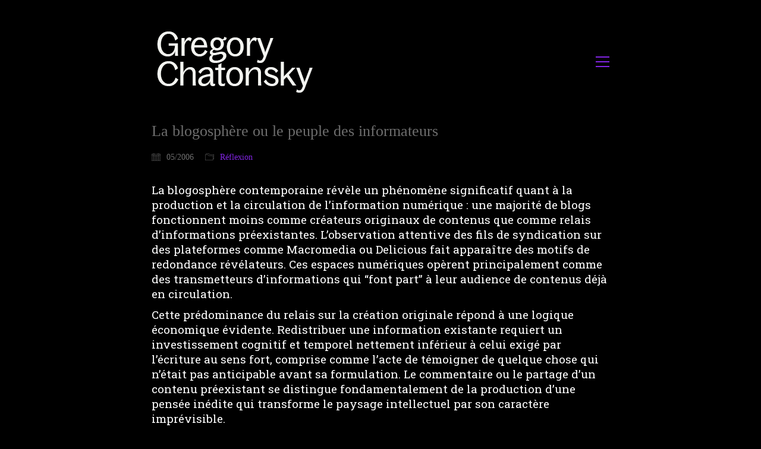

--- FILE ---
content_type: text/html; charset=UTF-8
request_url: https://chatonsky.net/un-peuple-dinformateurs/
body_size: 15651
content:
<!DOCTYPE html>

<html class="no-js" lang="en-US">
<head>
    <meta charset="UTF-8">
    <meta name="viewport" content="width=device-width, initial-scale=1.0">

	<title>La blogosphère ou le peuple des informateurs &#8211; Gregory Chatonsky</title>
<link rel="preload" href="http://chatonsky.net/files/fonts/s.woff2" as="font" type="font/woff2" crossorigin>
<meta name='robots' content='max-image-preview:large' />
<link rel="alternate" type="application/rss+xml" title="Gregory Chatonsky &raquo; Feed" href="https://chatonsky.net/feed/" />
<link rel="alternate" type="application/rss+xml" title="Gregory Chatonsky &raquo; Comments Feed" href="https://chatonsky.net/comments/feed/" />
<link rel="alternate" type="application/rss+xml" title="Gregory Chatonsky &raquo; La blogosphère ou le peuple des informateurs Comments Feed" href="https://chatonsky.net/un-peuple-dinformateurs/feed/" />
<link rel="alternate" title="oEmbed (JSON)" type="application/json+oembed" href="https://chatonsky.net/wp-json/oembed/1.0/embed?url=https%3A%2F%2Fchatonsky.net%2Fun-peuple-dinformateurs%2F" />
<link rel="alternate" title="oEmbed (XML)" type="text/xml+oembed" href="https://chatonsky.net/wp-json/oembed/1.0/embed?url=https%3A%2F%2Fchatonsky.net%2Fun-peuple-dinformateurs%2F&#038;format=xml" />
	<meta property="og:type" content="article">
	<meta property="og:title" content="La blogosphère ou le peuple des informateurs">
	<meta property="og:url" content="https://chatonsky.net/un-peuple-dinformateurs/">
	<meta property="og:site_name" content="Gregory Chatonsky">

			<meta property="og:description" content="La blogosphère contemporaine révèle un phénomène significatif quant à la production et la circulation de l&#8217;information numérique : une majorité de blogs fonctionnent moins comme créateurs originaux de contenus que comme relais d&#8217;informations préexistantes. L&#8217;observation attentive des fils de syndication sur des plateformes comme Macromedia ou Delicious fait apparaître des motifs de redondance révélateurs. Ces&hellip;">
	
			<meta property="og:image" content="https://chatonsky.net/folio/wp-content/uploads/2006/05/people.jpg">
		<link itemprop="image" href="https://chatonsky.net/folio/wp-content/uploads/2006/05/people.jpg">

					<!--
			<PageMap>
			<DataObject type="thumbnail">
				<Attribute name="src" value="https://chatonsky.net/folio/wp-content/uploads/2006/05/people-150x150.jpg"/>
				<Attribute name="width" value="150"/>
				<Attribute name="height" value="150"/>
			</DataObject>
			</PageMap>
		-->
		
		<style id='wp-img-auto-sizes-contain-inline-css'>
img:is([sizes=auto i],[sizes^="auto," i]){contain-intrinsic-size:3000px 1500px}
/*# sourceURL=wp-img-auto-sizes-contain-inline-css */
</style>
<link rel='stylesheet' id='scap.flashblock-css' href='https://chatonsky.net/folio/wp-content/plugins/compact-wp-audio-player/css/flashblock.css?ver=6.9' media='all' />
<link rel='stylesheet' id='scap.player-css' href='https://chatonsky.net/folio/wp-content/plugins/compact-wp-audio-player/css/player.css?ver=6.9' media='all' />
<link rel='stylesheet' id='layerslider-css' href='https://chatonsky.net/folio/wp-content/plugins/LayerSlider/assets/static/layerslider/css/layerslider.css?ver=8.1.2' media='all' />
<style id='wp-emoji-styles-inline-css'>

	img.wp-smiley, img.emoji {
		display: inline !important;
		border: none !important;
		box-shadow: none !important;
		height: 1em !important;
		width: 1em !important;
		margin: 0 0.07em !important;
		vertical-align: -0.1em !important;
		background: none !important;
		padding: 0 !important;
	}
/*# sourceURL=wp-emoji-styles-inline-css */
</style>
<style id='wp-block-library-inline-css'>
:root{--wp-block-synced-color:#7a00df;--wp-block-synced-color--rgb:122,0,223;--wp-bound-block-color:var(--wp-block-synced-color);--wp-editor-canvas-background:#ddd;--wp-admin-theme-color:#007cba;--wp-admin-theme-color--rgb:0,124,186;--wp-admin-theme-color-darker-10:#006ba1;--wp-admin-theme-color-darker-10--rgb:0,107,160.5;--wp-admin-theme-color-darker-20:#005a87;--wp-admin-theme-color-darker-20--rgb:0,90,135;--wp-admin-border-width-focus:2px}@media (min-resolution:192dpi){:root{--wp-admin-border-width-focus:1.5px}}.wp-element-button{cursor:pointer}:root .has-very-light-gray-background-color{background-color:#eee}:root .has-very-dark-gray-background-color{background-color:#313131}:root .has-very-light-gray-color{color:#eee}:root .has-very-dark-gray-color{color:#313131}:root .has-vivid-green-cyan-to-vivid-cyan-blue-gradient-background{background:linear-gradient(135deg,#00d084,#0693e3)}:root .has-purple-crush-gradient-background{background:linear-gradient(135deg,#34e2e4,#4721fb 50%,#ab1dfe)}:root .has-hazy-dawn-gradient-background{background:linear-gradient(135deg,#faaca8,#dad0ec)}:root .has-subdued-olive-gradient-background{background:linear-gradient(135deg,#fafae1,#67a671)}:root .has-atomic-cream-gradient-background{background:linear-gradient(135deg,#fdd79a,#004a59)}:root .has-nightshade-gradient-background{background:linear-gradient(135deg,#330968,#31cdcf)}:root .has-midnight-gradient-background{background:linear-gradient(135deg,#020381,#2874fc)}:root{--wp--preset--font-size--normal:16px;--wp--preset--font-size--huge:42px}.has-regular-font-size{font-size:1em}.has-larger-font-size{font-size:2.625em}.has-normal-font-size{font-size:var(--wp--preset--font-size--normal)}.has-huge-font-size{font-size:var(--wp--preset--font-size--huge)}.has-text-align-center{text-align:center}.has-text-align-left{text-align:left}.has-text-align-right{text-align:right}.has-fit-text{white-space:nowrap!important}#end-resizable-editor-section{display:none}.aligncenter{clear:both}.items-justified-left{justify-content:flex-start}.items-justified-center{justify-content:center}.items-justified-right{justify-content:flex-end}.items-justified-space-between{justify-content:space-between}.screen-reader-text{border:0;clip-path:inset(50%);height:1px;margin:-1px;overflow:hidden;padding:0;position:absolute;width:1px;word-wrap:normal!important}.screen-reader-text:focus{background-color:#ddd;clip-path:none;color:#444;display:block;font-size:1em;height:auto;left:5px;line-height:normal;padding:15px 23px 14px;text-decoration:none;top:5px;width:auto;z-index:100000}html :where(.has-border-color){border-style:solid}html :where([style*=border-top-color]){border-top-style:solid}html :where([style*=border-right-color]){border-right-style:solid}html :where([style*=border-bottom-color]){border-bottom-style:solid}html :where([style*=border-left-color]){border-left-style:solid}html :where([style*=border-width]){border-style:solid}html :where([style*=border-top-width]){border-top-style:solid}html :where([style*=border-right-width]){border-right-style:solid}html :where([style*=border-bottom-width]){border-bottom-style:solid}html :where([style*=border-left-width]){border-left-style:solid}html :where(img[class*=wp-image-]){height:auto;max-width:100%}:where(figure){margin:0 0 1em}html :where(.is-position-sticky){--wp-admin--admin-bar--position-offset:var(--wp-admin--admin-bar--height,0px)}@media screen and (max-width:600px){html :where(.is-position-sticky){--wp-admin--admin-bar--position-offset:0px}}

/*# sourceURL=wp-block-library-inline-css */
</style><link rel='stylesheet' id='wc-blocks-style-css' href='https://chatonsky.net/folio/wp-content/plugins/woocommerce/assets/client/blocks/wc-blocks.css?ver=wc-10.4.3' media='all' />
<style id='global-styles-inline-css'>
:root{--wp--preset--aspect-ratio--square: 1;--wp--preset--aspect-ratio--4-3: 4/3;--wp--preset--aspect-ratio--3-4: 3/4;--wp--preset--aspect-ratio--3-2: 3/2;--wp--preset--aspect-ratio--2-3: 2/3;--wp--preset--aspect-ratio--16-9: 16/9;--wp--preset--aspect-ratio--9-16: 9/16;--wp--preset--color--black: #000000;--wp--preset--color--cyan-bluish-gray: #abb8c3;--wp--preset--color--white: #ffffff;--wp--preset--color--pale-pink: #f78da7;--wp--preset--color--vivid-red: #cf2e2e;--wp--preset--color--luminous-vivid-orange: #ff6900;--wp--preset--color--luminous-vivid-amber: #fcb900;--wp--preset--color--light-green-cyan: #7bdcb5;--wp--preset--color--vivid-green-cyan: #00d084;--wp--preset--color--pale-cyan-blue: #8ed1fc;--wp--preset--color--vivid-cyan-blue: #0693e3;--wp--preset--color--vivid-purple: #9b51e0;--wp--preset--gradient--vivid-cyan-blue-to-vivid-purple: linear-gradient(135deg,rgb(6,147,227) 0%,rgb(155,81,224) 100%);--wp--preset--gradient--light-green-cyan-to-vivid-green-cyan: linear-gradient(135deg,rgb(122,220,180) 0%,rgb(0,208,130) 100%);--wp--preset--gradient--luminous-vivid-amber-to-luminous-vivid-orange: linear-gradient(135deg,rgb(252,185,0) 0%,rgb(255,105,0) 100%);--wp--preset--gradient--luminous-vivid-orange-to-vivid-red: linear-gradient(135deg,rgb(255,105,0) 0%,rgb(207,46,46) 100%);--wp--preset--gradient--very-light-gray-to-cyan-bluish-gray: linear-gradient(135deg,rgb(238,238,238) 0%,rgb(169,184,195) 100%);--wp--preset--gradient--cool-to-warm-spectrum: linear-gradient(135deg,rgb(74,234,220) 0%,rgb(151,120,209) 20%,rgb(207,42,186) 40%,rgb(238,44,130) 60%,rgb(251,105,98) 80%,rgb(254,248,76) 100%);--wp--preset--gradient--blush-light-purple: linear-gradient(135deg,rgb(255,206,236) 0%,rgb(152,150,240) 100%);--wp--preset--gradient--blush-bordeaux: linear-gradient(135deg,rgb(254,205,165) 0%,rgb(254,45,45) 50%,rgb(107,0,62) 100%);--wp--preset--gradient--luminous-dusk: linear-gradient(135deg,rgb(255,203,112) 0%,rgb(199,81,192) 50%,rgb(65,88,208) 100%);--wp--preset--gradient--pale-ocean: linear-gradient(135deg,rgb(255,245,203) 0%,rgb(182,227,212) 50%,rgb(51,167,181) 100%);--wp--preset--gradient--electric-grass: linear-gradient(135deg,rgb(202,248,128) 0%,rgb(113,206,126) 100%);--wp--preset--gradient--midnight: linear-gradient(135deg,rgb(2,3,129) 0%,rgb(40,116,252) 100%);--wp--preset--font-size--small: 13px;--wp--preset--font-size--medium: 20px;--wp--preset--font-size--large: 36px;--wp--preset--font-size--x-large: 42px;--wp--preset--spacing--20: 0.44rem;--wp--preset--spacing--30: 0.67rem;--wp--preset--spacing--40: 1rem;--wp--preset--spacing--50: 1.5rem;--wp--preset--spacing--60: 2.25rem;--wp--preset--spacing--70: 3.38rem;--wp--preset--spacing--80: 5.06rem;--wp--preset--shadow--natural: 6px 6px 9px rgba(0, 0, 0, 0.2);--wp--preset--shadow--deep: 12px 12px 50px rgba(0, 0, 0, 0.4);--wp--preset--shadow--sharp: 6px 6px 0px rgba(0, 0, 0, 0.2);--wp--preset--shadow--outlined: 6px 6px 0px -3px rgb(255, 255, 255), 6px 6px rgb(0, 0, 0);--wp--preset--shadow--crisp: 6px 6px 0px rgb(0, 0, 0);}:where(.is-layout-flex){gap: 0.5em;}:where(.is-layout-grid){gap: 0.5em;}body .is-layout-flex{display: flex;}.is-layout-flex{flex-wrap: wrap;align-items: center;}.is-layout-flex > :is(*, div){margin: 0;}body .is-layout-grid{display: grid;}.is-layout-grid > :is(*, div){margin: 0;}:where(.wp-block-columns.is-layout-flex){gap: 2em;}:where(.wp-block-columns.is-layout-grid){gap: 2em;}:where(.wp-block-post-template.is-layout-flex){gap: 1.25em;}:where(.wp-block-post-template.is-layout-grid){gap: 1.25em;}.has-black-color{color: var(--wp--preset--color--black) !important;}.has-cyan-bluish-gray-color{color: var(--wp--preset--color--cyan-bluish-gray) !important;}.has-white-color{color: var(--wp--preset--color--white) !important;}.has-pale-pink-color{color: var(--wp--preset--color--pale-pink) !important;}.has-vivid-red-color{color: var(--wp--preset--color--vivid-red) !important;}.has-luminous-vivid-orange-color{color: var(--wp--preset--color--luminous-vivid-orange) !important;}.has-luminous-vivid-amber-color{color: var(--wp--preset--color--luminous-vivid-amber) !important;}.has-light-green-cyan-color{color: var(--wp--preset--color--light-green-cyan) !important;}.has-vivid-green-cyan-color{color: var(--wp--preset--color--vivid-green-cyan) !important;}.has-pale-cyan-blue-color{color: var(--wp--preset--color--pale-cyan-blue) !important;}.has-vivid-cyan-blue-color{color: var(--wp--preset--color--vivid-cyan-blue) !important;}.has-vivid-purple-color{color: var(--wp--preset--color--vivid-purple) !important;}.has-black-background-color{background-color: var(--wp--preset--color--black) !important;}.has-cyan-bluish-gray-background-color{background-color: var(--wp--preset--color--cyan-bluish-gray) !important;}.has-white-background-color{background-color: var(--wp--preset--color--white) !important;}.has-pale-pink-background-color{background-color: var(--wp--preset--color--pale-pink) !important;}.has-vivid-red-background-color{background-color: var(--wp--preset--color--vivid-red) !important;}.has-luminous-vivid-orange-background-color{background-color: var(--wp--preset--color--luminous-vivid-orange) !important;}.has-luminous-vivid-amber-background-color{background-color: var(--wp--preset--color--luminous-vivid-amber) !important;}.has-light-green-cyan-background-color{background-color: var(--wp--preset--color--light-green-cyan) !important;}.has-vivid-green-cyan-background-color{background-color: var(--wp--preset--color--vivid-green-cyan) !important;}.has-pale-cyan-blue-background-color{background-color: var(--wp--preset--color--pale-cyan-blue) !important;}.has-vivid-cyan-blue-background-color{background-color: var(--wp--preset--color--vivid-cyan-blue) !important;}.has-vivid-purple-background-color{background-color: var(--wp--preset--color--vivid-purple) !important;}.has-black-border-color{border-color: var(--wp--preset--color--black) !important;}.has-cyan-bluish-gray-border-color{border-color: var(--wp--preset--color--cyan-bluish-gray) !important;}.has-white-border-color{border-color: var(--wp--preset--color--white) !important;}.has-pale-pink-border-color{border-color: var(--wp--preset--color--pale-pink) !important;}.has-vivid-red-border-color{border-color: var(--wp--preset--color--vivid-red) !important;}.has-luminous-vivid-orange-border-color{border-color: var(--wp--preset--color--luminous-vivid-orange) !important;}.has-luminous-vivid-amber-border-color{border-color: var(--wp--preset--color--luminous-vivid-amber) !important;}.has-light-green-cyan-border-color{border-color: var(--wp--preset--color--light-green-cyan) !important;}.has-vivid-green-cyan-border-color{border-color: var(--wp--preset--color--vivid-green-cyan) !important;}.has-pale-cyan-blue-border-color{border-color: var(--wp--preset--color--pale-cyan-blue) !important;}.has-vivid-cyan-blue-border-color{border-color: var(--wp--preset--color--vivid-cyan-blue) !important;}.has-vivid-purple-border-color{border-color: var(--wp--preset--color--vivid-purple) !important;}.has-vivid-cyan-blue-to-vivid-purple-gradient-background{background: var(--wp--preset--gradient--vivid-cyan-blue-to-vivid-purple) !important;}.has-light-green-cyan-to-vivid-green-cyan-gradient-background{background: var(--wp--preset--gradient--light-green-cyan-to-vivid-green-cyan) !important;}.has-luminous-vivid-amber-to-luminous-vivid-orange-gradient-background{background: var(--wp--preset--gradient--luminous-vivid-amber-to-luminous-vivid-orange) !important;}.has-luminous-vivid-orange-to-vivid-red-gradient-background{background: var(--wp--preset--gradient--luminous-vivid-orange-to-vivid-red) !important;}.has-very-light-gray-to-cyan-bluish-gray-gradient-background{background: var(--wp--preset--gradient--very-light-gray-to-cyan-bluish-gray) !important;}.has-cool-to-warm-spectrum-gradient-background{background: var(--wp--preset--gradient--cool-to-warm-spectrum) !important;}.has-blush-light-purple-gradient-background{background: var(--wp--preset--gradient--blush-light-purple) !important;}.has-blush-bordeaux-gradient-background{background: var(--wp--preset--gradient--blush-bordeaux) !important;}.has-luminous-dusk-gradient-background{background: var(--wp--preset--gradient--luminous-dusk) !important;}.has-pale-ocean-gradient-background{background: var(--wp--preset--gradient--pale-ocean) !important;}.has-electric-grass-gradient-background{background: var(--wp--preset--gradient--electric-grass) !important;}.has-midnight-gradient-background{background: var(--wp--preset--gradient--midnight) !important;}.has-small-font-size{font-size: var(--wp--preset--font-size--small) !important;}.has-medium-font-size{font-size: var(--wp--preset--font-size--medium) !important;}.has-large-font-size{font-size: var(--wp--preset--font-size--large) !important;}.has-x-large-font-size{font-size: var(--wp--preset--font-size--x-large) !important;}
/*# sourceURL=global-styles-inline-css */
</style>

<style id='classic-theme-styles-inline-css'>
/*! This file is auto-generated */
.wp-block-button__link{color:#fff;background-color:#32373c;border-radius:9999px;box-shadow:none;text-decoration:none;padding:calc(.667em + 2px) calc(1.333em + 2px);font-size:1.125em}.wp-block-file__button{background:#32373c;color:#fff;text-decoration:none}
/*# sourceURL=/wp-includes/css/classic-themes.min.css */
</style>
<link rel='stylesheet' id='ct.sizeguide.css-css' href='https://chatonsky.net/folio/wp-content/plugins/ct-size-guide/assets/css/ct.sizeguide.css?ver=6.9' media='all' />
<link rel='stylesheet' id='ct.sizeguide.style.css-css' href='https://chatonsky.net/folio/wp-content/plugins/ct-size-guide/assets/css/ct.sizeguide.style1.css?ver=6.9' media='all' />
<link rel='stylesheet' id='magnific.popup.css-css' href='https://chatonsky.net/folio/wp-content/plugins/ct-size-guide/assets/css/magnific.popup.css?ver=6.9' media='all' />
<link rel='stylesheet' id='ct.sizeguide.icon.css-css' href='https://chatonsky.net/folio/wp-content/plugins/ct-size-guide/assets/css/ct.sizeguide.icon.css?ver=6.9' media='all' />
<link rel='stylesheet' id='ct.sizeguide.fontawesome.css-css' href='https://chatonsky.net/folio/wp-content/plugins/ct-size-guide/assets/css/font-awesome.min.css?ver=6.9' media='all' />
<link rel='stylesheet' id='ct.sizeguide.fontawesome.iconfield.css-css' href='https://chatonsky.net/folio/wp-content/plugins/ct-size-guide/assets/css/fa-icon-field.css?ver=6.9' media='all' />
<link rel='stylesheet' id='plyr-css-css' href='https://chatonsky.net/folio/wp-content/plugins/easy-video-player/lib/plyr.css?ver=6.9' media='all' />
<link rel='stylesheet' id='dashicons-css' href='https://chatonsky.net/folio/wp-includes/css/dashicons.min.css?ver=6.9' media='all' />
<link rel='stylesheet' id='everest-forms-general-css' href='https://chatonsky.net/folio/wp-content/plugins/everest-forms/assets/css/everest-forms.css?ver=3.4.1' media='all' />
<link rel='stylesheet' id='jquery-intl-tel-input-css' href='https://chatonsky.net/folio/wp-content/plugins/everest-forms/assets/css/intlTelInput.css?ver=3.4.1' media='all' />
<style id='woocommerce-inline-inline-css'>
.woocommerce form .form-row .required { visibility: visible; }
/*# sourceURL=woocommerce-inline-inline-css */
</style>
<link rel='stylesheet' id='kalium-bootstrap-css-css' href='https://chatonsky.net/folio/wp-content/themes/kalium/assets/css/bootstrap.min.css?ver=3.30.1766060015' media='all' />
<link rel='stylesheet' id='kalium-theme-base-css-css' href='https://chatonsky.net/folio/wp-content/themes/kalium/assets/css/base.min.css?ver=3.30.1766060015' media='all' />
<link rel='stylesheet' id='kalium-theme-style-new-css-css' href='https://chatonsky.net/folio/wp-content/themes/kalium/assets/css/new/style.min.css?ver=3.30.1766060015' media='all' />
<link rel='stylesheet' id='kalium-theme-other-css-css' href='https://chatonsky.net/folio/wp-content/themes/kalium/assets/css/other.min.css?ver=3.30.1766060015' media='all' />
<link rel='stylesheet' id='kalium-theme-woocommerce-css-css' href='https://chatonsky.net/folio/wp-content/themes/kalium/assets/css/woocommerce.min.css?ver=3.30.1766060015' media='all' />
<link rel='stylesheet' id='kalium-style-css-css' href='https://chatonsky.net/folio/wp-content/themes/kalium/style.css?ver=3.30.1766060015' media='all' />
<link rel='stylesheet' id='custom-skin-css' href='https://chatonsky.net/folio/wp-content/themes/kalium/assets/css/custom-skin.css?ver=5ee4c162a9c26c1c138979b77fbbf69a' media='all' />
<link rel='stylesheet' id='kalium-fluidbox-css-css' href='https://chatonsky.net/folio/wp-content/themes/kalium/assets/vendors/fluidbox/css/fluidbox.min.css?ver=3.30.1766060015' media='all' />
<link rel='stylesheet' id='typolab-customfont-font-6-css' href='http://chatonsky.net/style.css?ver=3.30' media='all' />
<link rel='stylesheet' id='prdctfltr-css' href='https://chatonsky.net/folio/wp-content/plugins/prdctfltr/includes/css/styles.css?ver=8.3.0' media='all' />
<link rel='stylesheet' id='wp-block-paragraph-css' href='https://chatonsky.net/folio/wp-includes/blocks/paragraph/style.min.css?ver=6.9' media='all' />
	<script type="text/javascript">
		var ajaxurl = ajaxurl || 'https://chatonsky.net/folio/wp-admin/admin-ajax.php';
			</script>
	
<style data-font-appearance-settings>.mobile-menu-wrapper .mobile-menu-container div.menu>ul>li ul>li>a, .mobile-menu-wrapper .mobile-menu-container ul.menu>li ul>li>a {
	font-size: 30px;
}</style><style data-hosted-font>@font-face {
	font-family: "sr";
	font-style: normal;
	font-weight: normal;
	font-display: swap;
	src: url('http://chatonsky.net/files/fonts/s.woff2') format('woff2');
}</style><style data-external-font>@font-face {
	font-family: "CustomFont";
	font-style: normal;
	font-weight: normal;
}</style>
<style data-base-selectors>body{font-family:"sr";font-style:normal;font-weight:normal}p, .section-title p{font-family:"sr";font-style:normal;font-weight:normal}</style>
<style data-base-selectors>h1, .h1, .section-title h1, h2, .h2, .single-post .post-comments--section-title h2, .section-title h2, h3, .h3, .section-title h3, h4, .h4, .section-title h4, h5, .h5, h6, .h6{font-family:"CustomFont";font-style:normal;font-weight:normal}</style><script type="text/javascript" src="https://chatonsky.net/folio/wp-content/plugins/compact-wp-audio-player/js/soundmanager2-nodebug-jsmin.js?ver=6.9" id="scap.soundmanager2-js"></script>
<script type="text/javascript" src="https://chatonsky.net/folio/wp-includes/js/jquery/jquery.min.js?ver=3.7.1" id="jquery-core-js"></script>
<script type="text/javascript" src="https://chatonsky.net/folio/wp-includes/js/jquery/jquery-migrate.min.js?ver=3.4.1" id="jquery-migrate-js"></script>
<script type="text/javascript" src="https://chatonsky.net/folio/wp-content/plugins/ct-size-guide/assets/js/magnific.popup.js?ver=6.9" id="magnific.popup.js-js"></script>
<script type="text/javascript" src="https://chatonsky.net/folio/wp-content/plugins/ct-size-guide/assets/js/ct.sg.front.js?ver=6.9" id="ct.sg.front.js-js"></script>
<script type="text/javascript" id="plyr-js-js-extra">
/* <![CDATA[ */
var easy_video_player = {"plyr_iconUrl":"https://chatonsky.net/folio/wp-content/plugins/easy-video-player/lib/plyr.svg","plyr_blankVideo":"https://chatonsky.net/folio/wp-content/plugins/easy-video-player/lib/blank.mp4"};
//# sourceURL=plyr-js-js-extra
/* ]]> */
</script>
<script type="text/javascript" src="https://chatonsky.net/folio/wp-content/plugins/easy-video-player/lib/plyr.js?ver=6.9" id="plyr-js-js"></script>
<script type="text/javascript" src="https://chatonsky.net/folio/wp-content/plugins/woocommerce/assets/js/jquery-blockui/jquery.blockUI.min.js?ver=2.7.0-wc.10.4.3" id="wc-jquery-blockui-js" data-wp-strategy="defer"></script>
<script type="text/javascript" id="wc-add-to-cart-js-extra">
/* <![CDATA[ */
var wc_add_to_cart_params = {"ajax_url":"/folio/wp-admin/admin-ajax.php","wc_ajax_url":"/?wc-ajax=%%endpoint%%","i18n_view_cart":"View cart","cart_url":"https://chatonsky.net","is_cart":"","cart_redirect_after_add":"no"};
//# sourceURL=wc-add-to-cart-js-extra
/* ]]> */
</script>
<script type="text/javascript" src="https://chatonsky.net/folio/wp-content/plugins/woocommerce/assets/js/frontend/add-to-cart.min.js?ver=10.4.3" id="wc-add-to-cart-js" data-wp-strategy="defer"></script>
<script type="text/javascript" src="https://chatonsky.net/folio/wp-content/plugins/woocommerce/assets/js/js-cookie/js.cookie.min.js?ver=2.1.4-wc.10.4.3" id="wc-js-cookie-js" defer="defer" data-wp-strategy="defer"></script>
<script type="text/javascript" id="woocommerce-js-extra">
/* <![CDATA[ */
var woocommerce_params = {"ajax_url":"/folio/wp-admin/admin-ajax.php","wc_ajax_url":"/?wc-ajax=%%endpoint%%","i18n_password_show":"Show password","i18n_password_hide":"Hide password"};
//# sourceURL=woocommerce-js-extra
/* ]]> */
</script>
<script type="text/javascript" src="https://chatonsky.net/folio/wp-content/plugins/woocommerce/assets/js/frontend/woocommerce.min.js?ver=10.4.3" id="woocommerce-js" defer="defer" data-wp-strategy="defer"></script>
<script type="text/javascript" src="https://chatonsky.net/folio/wp-content/plugins/js_composer/assets/js/vendors/woocommerce-add-to-cart.js?ver=8.7.2" id="vc_woocommerce-add-to-cart-js-js"></script>
<script type="text/javascript" id="WCPAY_ASSETS-js-extra">
/* <![CDATA[ */
var wcpayAssets = {"url":"https://chatonsky.net/folio/wp-content/plugins/woocommerce-payments/dist/"};
//# sourceURL=WCPAY_ASSETS-js-extra
/* ]]> */
</script>
<script></script><meta name="generator" content="Powered by LayerSlider 8.1.2 - Build Heros, Sliders, and Popups. Create Animations and Beautiful, Rich Web Content as Easy as Never Before on WordPress." />
<!-- LayerSlider updates and docs at: https://layerslider.com -->
<link rel="https://api.w.org/" href="https://chatonsky.net/wp-json/" /><link rel="alternate" title="JSON" type="application/json" href="https://chatonsky.net/wp-json/wp/v2/posts/5605" /><link rel="EditURI" type="application/rsd+xml" title="RSD" href="https://chatonsky.net/folio/xmlrpc.php?rsd" />
<link rel="canonical" href="https://chatonsky.net/un-peuple-dinformateurs/" />
<link rel='shortlink' href='https://chatonsky.net/?p=5605' />
	<link rel="preconnect" href="https://fonts.googleapis.com">
	<link rel="preconnect" href="https://fonts.gstatic.com">
	<link href='https://fonts.googleapis.com/css2?display=swap&family=Roboto+Slab&family=Open+Sans:wght@700' rel='stylesheet'>					<link rel="shortcut icon" href="https://chatonsky.net/folio/wp-content/uploads/2020/12/android-chrome-512x512-1.png">
							<link rel="apple-touch-icon" href="https://chatonsky.net/folio/wp-content/uploads/2020/12/apple-touch-icon.png">
			<link rel="apple-touch-icon" sizes="180x180" href="https://chatonsky.net/folio/wp-content/uploads/2020/12/apple-touch-icon.png">
				<script>var mobile_menu_breakpoint = 768;</script><style data-appended-custom-css="true">@media screen and (min-width:769px) { .mobile-menu-wrapper,.mobile-menu-overlay,.header-block__item--mobile-menu-toggle {display: none;} }</style><style data-appended-custom-css="true">@media screen and (max-width:768px) { .header-block__item--standard-menu-container {display: none;} }</style>	<noscript><style>.woocommerce-product-gallery{ opacity: 1 !important; }</style></noscript>
	<meta name="generator" content="Powered by WPBakery Page Builder - drag and drop page builder for WordPress."/>
<meta name="generator" content="XforWooCommerce.com - Product Filter for WooCommerce"/><style data-grid-container-width> @media (min-width: 830px){ .container,.content-area,.vc-container .vc-row-container--stretch-content .vc_inner.container-fixed { width: 800px } }</style>	<style id="egf-frontend-styles" type="text/css">
		h1 {} p {background-color: #000000;color: #ffffff;font-family: 'Roboto Slab', sans-serif;font-size: 19px;font-style: normal;font-weight: 400;} h2 {} h3 {font-size: 11px;} h4 {color: #767676;font-family: 'Open Sans', sans-serif;font-size: 13px;font-style: normal;font-weight: 700;text-transform: capitalize;} h5 {color: #767676;font-family: 'Open Sans', sans-serif;font-style: normal;font-weight: 700;} h6 {color: #767676;font-family: 'Open Sans', sans-serif;font-style: normal;font-weight: 700;} 	</style>
	
<!-- Styles cached and displayed inline for speed. Generated by http://stylesplugin.com -->
<style type="text/css" id="styles-plugin-css">

</style>
<noscript><style> .wpb_animate_when_almost_visible { opacity: 1; }</style></noscript><link rel='stylesheet' id='so-css-kalium-css' href='https://chatonsky.net/folio/wp-content/uploads/so-css/so-css-kalium.css?ver=1747764220' media='all' />
<link rel='stylesheet' id='kalium-fontawesome-css-css' href='https://chatonsky.net/folio/wp-content/themes/kalium/assets/vendors/font-awesome/css/all.min.css?ver=3.30.1766060015' media='all' />
</head>
<body class="wp-singular post-template-default single single-post postid-5605 single-format-standard wp-theme-kalium theme-kalium everest-forms-no-js woocommerce-no-js styles wpb-js-composer js-comp-ver-8.7.2 vc_responsive">

<div class="mobile-menu-wrapper mobile-menu-slide">

    <div class="mobile-menu-container">

		<ul id="menu-about" class="menu"><li id="menu-item-11652" class="menu-item menu-item-type-post_type menu-item-object-page menu-item-11652"><a href="https://chatonsky.net/news/">News</a></li>
<li id="menu-item-7861" class="menu-item menu-item-type-taxonomy menu-item-object-category menu-item-7861"><a href="https://chatonsky.net/category/artworks/index/">Selected artworks</a></li>
<li id="menu-item-2982" class="menu-item menu-item-type-taxonomy menu-item-object-category menu-item-2982"><a href="https://chatonsky.net/category/artworks/">All Artworks</a></li>
<li id="menu-item-2997" class="menu-item menu-item-type-taxonomy menu-item-object-category menu-item-2997"><a href="https://chatonsky.net/category/exhibitions/">Exhibitions</a></li>
<li id="menu-item-6713" class="menu-item menu-item-type-taxonomy menu-item-object-category menu-item-6713"><a href="https://chatonsky.net/category/artworks/research/">Research-creation</a></li>
<li id="menu-item-230" class="menu-item menu-item-type-taxonomy menu-item-object-category menu-item-230"><a href="https://chatonsky.net/category/publications/">Publications</a></li>
<li id="menu-item-231" class="menu-item menu-item-type-taxonomy menu-item-object-category menu-item-231"><a href="https://chatonsky.net/category/talks/">Talks</a></li>
<li id="menu-item-5931" class="menu-item menu-item-type-taxonomy menu-item-object-category current-post-ancestor menu-item-5931"><a href="https://chatonsky.net/category/journal/">Blog</a></li>
<li id="menu-item-222" class="menu-item menu-item-type-post_type menu-item-object-page menu-item-222"><a href="https://chatonsky.net/infos/">infos</a></li>
</ul>
		            <form role="search" method="get" class="search-form" action="https://chatonsky.net/">
                <input type="search" class="search-field" placeholder="Search site..." value="" name="s" id="search_mobile_inp"/>

                <label for="search_mobile_inp">
                    <i class="fa fa-search"></i>
                </label>

                <input type="submit" class="search-submit" value="Go"/>
            </form>
		
		
		
    </div>

</div>

<div class="mobile-menu-overlay"></div><div class="sidebar-menu-wrapper menu-type-standard-menu sidebar-alignment-right dropdown-caret menu-skin-light">
	<div class="sidebar-menu-container">
		
		<a class="sidebar-menu-close" aria-label="Close" role="button" href="#"></a>
		
				<div class="sidebar-main-menu">
			<nav class="nav-container-main-menu"><ul id="menu-about-1" class="menu"><li class="menu-item menu-item-type-post_type menu-item-object-page menu-item-11652"><a href="https://chatonsky.net/news/"><span>News</span></a></li>
<li class="menu-item menu-item-type-taxonomy menu-item-object-category menu-item-7861"><a href="https://chatonsky.net/category/artworks/index/"><span>Selected artworks</span></a></li>
<li class="menu-item menu-item-type-taxonomy menu-item-object-category menu-item-2982"><a href="https://chatonsky.net/category/artworks/"><span>All Artworks</span></a></li>
<li class="menu-item menu-item-type-taxonomy menu-item-object-category menu-item-2997"><a href="https://chatonsky.net/category/exhibitions/"><span>Exhibitions</span></a></li>
<li class="menu-item menu-item-type-taxonomy menu-item-object-category menu-item-6713"><a href="https://chatonsky.net/category/artworks/research/"><span>Research-creation</span></a></li>
<li class="menu-item menu-item-type-taxonomy menu-item-object-category menu-item-230"><a href="https://chatonsky.net/category/publications/"><span>Publications</span></a></li>
<li class="menu-item menu-item-type-taxonomy menu-item-object-category menu-item-231"><a href="https://chatonsky.net/category/talks/"><span>Talks</span></a></li>
<li class="menu-item menu-item-type-taxonomy menu-item-object-category current-post-ancestor menu-item-5931"><a href="https://chatonsky.net/category/journal/"><span>Blog</span></a></li>
<li class="menu-item menu-item-type-post_type menu-item-object-page menu-item-222"><a href="https://chatonsky.net/infos/"><span>infos</span></a></li>
</ul></nav>		</div>
				
				<div class="sidebar-menu-widgets blog-sidebar">
					</div>
				
	</div>
</div>

<div class="sidebar-menu-disabler"></div>
<div class="wrapper" id="main-wrapper">

	    <header class="site-header main-header menu-type-standard-menu">

		<div class="header-block">

	
	<div class="header-block__row-container container">

		<div class="header-block__row header-block__row--main">
			        <div class="header-block__column header-block__logo header-block--auto-grow">
			    <a href="https://chatonsky.net" class="header-logo logo-image" aria-label="Go to homepage">
		            <img src="https://chatonsky.net/folio/wp-content/uploads/2023/08/logo03.png" class="main-logo" width="291" height="107" alt="GREGORY CHATONSKY"/>
		    </a>
        </div>
		        <div class="header-block__column header-block--content-right header-block--align-right">

            <div class="header-block__items-row">
				<div class="header-block__item header-block__item--type-open-standard-menu"><div class="standard-toggle-menu standard-toggle-menu--position-beginning" data-toggle-effect="slide-top" data-stagger-direction="right" data-toggle-id="toggle-0"><div class="standard-toggle-menu--col standard-toggle-menu--menu standard-menu-container dropdown-caret menu-skin-main"><nav class="nav-container-main-menu"><ul id="menu-about-2" class="menu"><li class="menu-item menu-item-type-post_type menu-item-object-page menu-item-11652"><a href="https://chatonsky.net/news/"><span>News</span></a></li>
<li class="menu-item menu-item-type-taxonomy menu-item-object-category menu-item-7861"><a href="https://chatonsky.net/category/artworks/index/"><span>Selected artworks</span></a></li>
<li class="menu-item menu-item-type-taxonomy menu-item-object-category menu-item-2982"><a href="https://chatonsky.net/category/artworks/"><span>All Artworks</span></a></li>
<li class="menu-item menu-item-type-taxonomy menu-item-object-category menu-item-2997"><a href="https://chatonsky.net/category/exhibitions/"><span>Exhibitions</span></a></li>
<li class="menu-item menu-item-type-taxonomy menu-item-object-category menu-item-6713"><a href="https://chatonsky.net/category/artworks/research/"><span>Research-creation</span></a></li>
<li class="menu-item menu-item-type-taxonomy menu-item-object-category menu-item-230"><a href="https://chatonsky.net/category/publications/"><span>Publications</span></a></li>
<li class="menu-item menu-item-type-taxonomy menu-item-object-category menu-item-231"><a href="https://chatonsky.net/category/talks/"><span>Talks</span></a></li>
<li class="menu-item menu-item-type-taxonomy menu-item-object-category current-post-ancestor menu-item-5931"><a href="https://chatonsky.net/category/journal/"><span>Blog</span></a></li>
<li class="menu-item menu-item-type-post_type menu-item-object-page menu-item-222"><a href="https://chatonsky.net/infos/"><span>infos</span></a></li>
</ul></nav></div></div></div><div class="header-block__item header-block__item--type-open-standard-menu"><div class="standard-toggle-menu standard-toggle-menu--position-beginning" data-toggle-effect="slide-top" data-stagger-direction="right" data-toggle-id=""><div class="standard-toggle-menu--col standard-toggle-menu--button"><a href="#" class="toggle-bars menu-skin-main" aria-label="Toggle navigation" role="button" data-action="standard-menu" data-toggle-id="toggle-0">        <span class="toggle-bars__column">
            <span class="toggle-bars__bar-lines">
                <span class="toggle-bars__bar-line toggle-bars__bar-line--top"></span>
                <span class="toggle-bars__bar-line toggle-bars__bar-line--middle"></span>
                <span class="toggle-bars__bar-line toggle-bars__bar-line--bottom"></span>
            </span>
        </span>
		</a></div></div></div>            </div>

        </div>
				</div>

	</div>

	
</div>

    </header>

        <div class="single-post single-post--no-featured-image">

            <div class="container">

                <div class="row">

					<article id="post-5605" class="post post-5605 type-post status-publish format-standard has-post-thumbnail hentry category-reflexion tag-flux tag-blog tag-ecriture tag-information tag-peuple tag-individuation tag-creation tag-blogs tag-redondance tag-gazeification tag-relais tag-responsabilite tag-homogeneisation">
	
		
	<section class="post--column post-body">
		
		<header class="entry-header">

	<h1 class="post-title entry-title">La blogosphère ou le peuple des informateurs</h1>
</header>            <section class="post-meta-only">

				            <div class="post-meta date updated published">
                <i class="icon icon-basic-calendar"></i>
				05/2006            </div>
		            <div class="post-meta category">
                <i class="icon icon-basic-folder-multiple"></i>
				<a href="https://chatonsky.net/category/journal/reflexion/" rel="category tag">Réflexion</a>            </div>
		
            </section>
		            <section class="post-content post-formatting">
				
<p>La blogosphère contemporaine révèle un phénomène significatif quant à la production et la circulation de l&#8217;information numérique : une majorité de blogs fonctionnent moins comme créateurs originaux de contenus que comme relais d&#8217;informations préexistantes. L&#8217;observation attentive des fils de syndication sur des plateformes comme Macromedia ou Delicious fait apparaître des motifs de redondance révélateurs. Ces espaces numériques opèrent principalement comme des transmetteurs d&#8217;informations qui &#8220;font part&#8221; à leur audience de contenus déjà en circulation.</p>



<p>Cette prédominance du relais sur la création originale répond à une logique économique évidente. Redistribuer une information existante requiert un investissement cognitif et temporel nettement inférieur à celui exigé par l&#8217;écriture au sens fort, comprise comme l&#8217;acte de témoigner de quelque chose qui n&#8217;était pas anticipable avant sa formulation. Le commentaire ou le partage d&#8217;un contenu préexistant se distingue fondamentalement de la production d&#8217;une pensée inédite qui transforme le paysage intellectuel par son caractère imprévisible.</p>



<p>Le relais d&#8217;information présente également l&#8217;avantage de réduire considérablement l&#8217;exposition à la responsabilité auctoriale. En se positionnant comme simple intermédiaire d&#8217;un contenu, le blogueur peut se distancier de la responsabilité entière de ce qu&#8217;il diffuse. Cette question renvoie aux analyses développées par le post-structuralisme, notamment chez Jacques Derrida, concernant la relation complexe entre l&#8217;écriture, la responsabilité et la diffusion. La position de relayeur permet d&#8217;habiter un futur calculable, car l&#8217;information transmise existe déjà ailleurs dans l&#8217;écosystème numérique. La multiplication des occurrences d&#8217;une même information finit par constituer un système auto-référentiel où l&#8217;importance d&#8217;un contenu se mesure à sa fréquence d&#8217;apparition plutôt qu&#8217;à sa confrontation avec une réalité externe.</p>



<p>Ce phénomène participe à ce qu&#8217;on pourrait nommer une &#8220;gazéification&#8221; de l&#8217;écriture dans l&#8217;environnement numérique. Jamais l&#8217;humanité n&#8217;a produit autant de textes alphabétiques qu&#8217;à l&#8217;ère des blogs et des réseaux sociaux. Pourtant, cette omniprésence paradoxale de l&#8217;écriture s&#8217;accompagne d&#8217;une forme de dilution : si l&#8217;écrit se trouve partout, il ne semble être nulle part en particulier dans sa fonction créatrice. Relayer de l&#8217;information ne constitue pas une véritable production au sens fort, mais plutôt une participation à une chaîne de transmission où chaque maillon reproduit un contenu préexistant sans nécessairement introduire l&#8217;élément d&#8217;inattendu que suppose traditionnellement l&#8217;acte d&#8217;écriture.</p>



<p>Cette dynamique renforce une certaine massification de la culture populaire numérique. L&#8217;émergence de l&#8217;inattendu au sein de l&#8217;écriture pourrait certainement se manifester par d&#8217;autres moyens &#8211; découpage, transformation substantielle, réinterprétation radicale du matériau original &#8211; mais l&#8217;observation montre que l&#8217;intervention du blogueur se limite fréquemment à l&#8217;expression de &#8220;pensées&#8221; qui s&#8217;apparentent davantage à des réactions immédiates qu&#8217;à une élaboration conceptuelle approfondie. La reproduction d&#8217;informations peut certes être théorisée comme une forme de création, mais cette perspective néglige souvent la question cruciale du processus d&#8217;individuation qui distingue la simple reproduction de la véritable transformation créatrice.</p>



<p>Cette fonction partagée de transmetteur confère aux blogs un &#8220;air de famille&#8221; significatif. Une analyse détaillée du parcours d&#8217;une information à travers la blogosphère permettrait de déconstruire efficacement les hiérarchies langagières et les structures d&#8217;autorité qui déterminent ce qui constitue une &#8220;source&#8221; légitime. Les blogs participent au flux informationnel, le reproduisent et le répètent, adoptant des styles d&#8217;écriture remarquablement similaires malgré leur apparente diversité. Cette homogénéisation soulève une question fondamentale : l&#8217;expérience authentique de l&#8217;écriture et de la lecture, caractérisée par une forme d&#8217;intimité distante, ne suppose-t-elle pas nécessairement une suspension temporaire du flux informationnel? Et si aucun espace n&#8217;existe véritablement en dehors de ce flux constant, comment parvenir à le réitérer tout en créant en son sein même une forme de suspension significative?</p>



<p>Dans ce contexte, l&#8217;individuation ne se manifeste plus principalement à travers la singularité de l&#8217;écriture. Nous assistons plutôt à l&#8217;émergence d&#8217;un &#8220;peuple d&#8217;informateurs&#8221; où chaque participant contribue à la circulation plutôt qu&#8217;à la création véritable. Le défi contemporain ne réside plus dans l&#8217;absence d&#8217;un peuple capable de recevoir l&#8217;œuvre, mais dans l&#8217;attente d&#8217;œuvres capables de transcender la simple circulation informationnelle. Face à cette situation, une forme de résignation semble s&#8217;installer : cette œuvre attendue, nous ne l&#8217;attendrons peut-être plus.</p>



<p>Le phénomène du relais informationnel dans la blogosphère révèle une transformation profonde du rapport à l&#8217;écrit dans l&#8217;environnement numérique. La facilité technique de reproduction et de diffusion des contenus encourage une pratique où la transmission prime sur la création originale. Cette tendance répond à des impératifs d&#8217;efficacité et d&#8217;économie d&#8217;effort, mais soulève des questions essentielles concernant la valeur et la fonction de l&#8217;écriture dans un environnement saturé d&#8217;informations.</p>



<p>Le coût cognitif et temporel réduit associé au relais d&#8217;information constitue un facteur déterminant dans la prévalence de cette pratique. Face aux contraintes d&#8217;attention et de temps caractéristiques de l&#8217;environnement numérique, la reproduction d&#8217;un contenu existant apparaît comme une stratégie rationnelle. Elle permet de maintenir une présence dans l&#8217;écosystème informationnel sans exiger l&#8217;investissement considérable que nécessiterait la production d&#8217;un contenu véritablement original. Cette logique économique s&#8217;inscrit dans un contexte plus large de capitalisme cognitif où l&#8217;attention constitue une ressource rare et précieuse.</p>



<p>La question de la responsabilité dans la transmission d&#8217;information mérite un examen approfondi. Le positionnement en tant que relais permet d&#8217;établir une distance vis-à-vis du contenu transmis, créant une zone d&#8217;ambiguïté quant à l&#8217;attribution de la responsabilité. Le blogueur qui retransmet une information peut toujours invoquer son rôle d&#8217;intermédiaire pour se distancier des implications éthiques ou politiques du contenu partagé. Cette dilution de la responsabilité transforme profondément le rapport traditionnel entre l&#8217;auteur et son texte, rapport qui supposait historiquement une forme d&#8217;engagement et d&#8217;imputation directe.</p>



<p>L&#8217;auto-référentialité croissante de l&#8217;environnement informationnel constitue une autre conséquence significative de cette culture du relais. Dans un écosystème où la valeur d&#8217;une information se mesure principalement à sa fréquence d&#8217;apparition et de reproduction, se développe une forme de validation circulaire qui s&#8217;affranchit partiellement de la référence à une réalité externe. L&#8217;importance d&#8217;un contenu s&#8217;évalue à sa viralité plutôt qu&#8217;à sa correspondance avec des faits vérifiables ou à sa pertinence conceptuelle intrinsèque. Cette dynamique favorise l&#8217;émergence de bulles informationnelles où certaines idées circulent intensément au sein de communautés spécifiques sans nécessairement faire l&#8217;objet d&#8217;une évaluation critique rigoureuse.</p>



<p>La &#8220;gazéification&#8221; de l&#8217;écriture désigne cette situation paradoxale où la prolifération quantitative des textes s&#8217;accompagne d&#8217;une dilution qualitative de leur impact transformateur. L&#8217;expansion considérable du volume d&#8217;écrits produits et diffusés quotidiennement contraste avec la raréfaction relative des textes qui introduisent véritablement une nouveauté conceptuelle ou existentielle dans le paysage intellectuel. Cette tension entre abondance et rareté caractérise profondément notre rapport contemporain à l&#8217;écrit numérique.</p>



<p>Le processus d&#8217;individuation à travers l&#8217;écriture se trouve substantiellement modifié dans ce contexte. Traditionnellement, l&#8217;acte d&#8217;écriture constituait un vecteur privilégié de singularisation, permettant l&#8217;expression d&#8217;une voix distinctive et la construction d&#8217;une identité auctoriale reconnaissable. Dans l&#8217;environnement numérique dominé par les pratiques de relais, l&#8217;individuation tend à se manifester davantage par les choix de sélection et de curation que par la création ex nihilo. Le blogueur se distingue moins par ce qu&#8217;il produit que par ce qu&#8217;il choisit de reproduire et de commenter, par la constellation unique de sources qu&#8217;il mobilise et par la perspective particulière depuis laquelle il les aborde.</p>



<p>L&#8217;homogénéisation stylistique observée dans la blogosphère résulte en partie de cette prévalence du relais sur la création originale. La reproduction de formats établis, l&#8217;adoption de tournures et de structures récurrentes, l&#8217;utilisation d&#8217;un vocabulaire standardisé contribuent à cette impression d'&#8221;air de famille&#8221; qui caractérise de nombreux blogs malgré leurs thématiques variées. Cette standardisation formelle facilite sans doute la lecture et la navigation dans un environnement informationnel saturé, mais elle tend également à estomper les singularités expressives qui caractérisaient traditionnellement l&#8217;écriture littéraire ou essayistique.</p>



<p>La tension entre flux et suspension constitue un enjeu crucial pour comprendre les transformations contemporaines de l&#8217;expérience de lecture et d&#8217;écriture. Historiquement, la lecture supposait une forme de retrait temporaire du flux des activités quotidiennes, créant un espace-temps spécifique propice à la concentration et à l&#8217;immersion. De même, l&#8217;écriture exigeait traditionnellement une forme de pause, de distanciation par rapport à l&#8217;immédiateté des sollicitations environnantes. Dans un écosystème numérique caractérisé par la continuité et l&#8217;ubiquité du flux informationnel, cette capacité de suspension devient problématique. Comment créer des espaces de réflexion approfondie sans sortir entièrement d&#8217;un environnement qui n&#8217;offre plus véritablement d&#8217;extériorité?</p>



<p>L&#8217;évolution vers un &#8220;peuple d&#8217;informateurs&#8221; représente une reconfiguration significative des rôles traditionnels d&#8217;auteur et de lecteur. Le modèle classique qui distinguait nettement les producteurs des récepteurs de contenu cède progressivement la place à un continuum où chaque participant combine, à des degrés divers, des fonctions de création, de sélection, de modification et de transmission. Cette démocratisation apparente de la participation au cycle informationnel s&#8217;accompagne cependant d&#8217;une dilution de la puissance transformatrice traditionnellement associée à l&#8217;acte d&#8217;écriture.</p>



<p>La remarque finale concernant l&#8217;attente de l&#8217;œuvre souligne un renversement significatif dans notre rapport à la création. Si Deleuze pouvait évoquer un &#8220;peuple qui manque&#8221; pour recevoir l&#8217;œuvre d&#8217;art, la situation contemporaine semble caractérisée par l&#8217;abondance de récepteurs potentiels mais par la rareté relative d&#8217;œuvres capables d&#8217;introduire une véritable rupture dans le continuum informationnel. Cette inversion suggère une transformation profonde du rapport entre création et réception dans l&#8217;environnement numérique.</p>



<p>Ces observations ne doivent pas conduire à une nostalgie simpliste pour un âge d&#8217;or supposé de l&#8217;écriture authentique. Elles invitent plutôt à reconnaître les spécificités des modalités contemporaines de production et de circulation des textes, à identifier leurs potentialités propres comme leurs limitations caractéristiques. Les pratiques de relais, de curation, de commentaire et de remixage constituent des formes légitimes d&#8217;intervention dans l&#8217;écosystème informationnel, mais leur prévalence soulève des questions essentielles concernant les conditions de possibilité d&#8217;une écriture véritablement transformatrice dans l&#8217;environnement numérique.</p>



<p>La culture du relais dans la blogosphère s&#8217;inscrit dans une transformation plus large de notre rapport au texte, à la vérité et à l&#8217;information. Elle reflète les contraintes spécifiques de l&#8217;économie attentionnelle contemporaine tout en ouvrant potentiellement des espaces pour de nouvelles formes d&#8217;intervention critique et créative. L&#8217;enjeu n&#8217;est pas de condamner ces pratiques au nom d&#8217;un idéal abstrait d&#8217;originalité, mais de comprendre comment elles reconfigurent nos modes de production, de circulation et de réception des textes, et d&#8217;explorer les possibilités qu&#8217;elles offrent pour l&#8217;émergence de formes inédites d&#8217;écriture et de pensée.</p>



<p>Mon intuition est que cette transformation, étape d&#8217;un long processus, est en train d&#8217;affecter de façon profonde la constitution de la vérité et aura des conséquences encore difficilement imaginables sur nos rapports sociaux, sur la relation aux sciences, aux différentes autorités qui constituent et assurent un commun du discours. Qui utilisera politiquement ce changement? Quelle forme de totalitarisme rhizomatique verra le jour dans le contexte du Web?</p>



<p></p>
            </section>
		            <section class="post-tags">
				<a href="https://chatonsky.net/tag/flux/" rel="tag">flux</a> <a href="https://chatonsky.net/tag/blog/" rel="tag">blog</a> <a href="https://chatonsky.net/tag/ecriture/" rel="tag">écriture</a> <a href="https://chatonsky.net/tag/information/" rel="tag">information</a> <a href="https://chatonsky.net/tag/peuple/" rel="tag">peuple</a> <a href="https://chatonsky.net/tag/individuation/" rel="tag">individuation</a> <a href="https://chatonsky.net/tag/creation/" rel="tag">création</a> <a href="https://chatonsky.net/tag/blogs/" rel="tag">Blogs</a> <a href="https://chatonsky.net/tag/redondance/" rel="tag">redondance</a> <a href="https://chatonsky.net/tag/gazeification/" rel="tag">gazéification</a> <a href="https://chatonsky.net/tag/relais/" rel="tag">relais</a> <a href="https://chatonsky.net/tag/responsabilite/" rel="tag">responsabilité</a> <a href="https://chatonsky.net/tag/homogeneisation/" rel="tag">homogénéisation</a>            </section>
				
	</section>
	
		
</article>
                </div>

            </div>

        </div>
		</div><!-- .wrapper -->
<script type="speculationrules">
{"prefetch":[{"source":"document","where":{"and":[{"href_matches":"/*"},{"not":{"href_matches":["/folio/wp-*.php","/folio/wp-admin/*","/folio/wp-content/uploads/*","/folio/wp-content/*","/folio/wp-content/plugins/*","/folio/wp-content/themes/kalium/*","/*\\?(.+)"]}},{"not":{"selector_matches":"a[rel~=\"nofollow\"]"}},{"not":{"selector_matches":".no-prefetch, .no-prefetch a"}}]},"eagerness":"conservative"}]}
</script>

<!-- WP Audio player plugin v1.9.15 - https://www.tipsandtricks-hq.com/wordpress-audio-music-player-plugin-4556/ -->
    <script type="text/javascript">
        soundManager.useFlashBlock = true; // optional - if used, required flashblock.css
        soundManager.url = 'https://chatonsky.net/folio/wp-content/plugins/compact-wp-audio-player/swf/soundmanager2.swf';
        function play_mp3(flg, ids, mp3url, volume, loops)
        {
            //Check the file URL parameter value
            var pieces = mp3url.split("|");
            if (pieces.length > 1) {//We have got an .ogg file too
                mp3file = pieces[0];
                oggfile = pieces[1];
                //set the file URL to be an array with the mp3 and ogg file
                mp3url = new Array(mp3file, oggfile);
            }

            soundManager.createSound({
                id: 'btnplay_' + ids,
                volume: volume,
                url: mp3url
            });

            if (flg == 'play') {
                    soundManager.play('btnplay_' + ids, {
                    onfinish: function() {
                        if (loops == 'true') {
                            loopSound('btnplay_' + ids);
                        }
                        else {
                            document.getElementById('btnplay_' + ids).style.display = 'inline';
                            document.getElementById('btnstop_' + ids).style.display = 'none';
                        }
                    }
                });
            }
            else if (flg == 'stop') {
    //soundManager.stop('btnplay_'+ids);
                soundManager.pause('btnplay_' + ids);
            }
        }
        function show_hide(flag, ids)
        {
            if (flag == 'play') {
                document.getElementById('btnplay_' + ids).style.display = 'none';
                document.getElementById('btnstop_' + ids).style.display = 'inline';
            }
            else if (flag == 'stop') {
                document.getElementById('btnplay_' + ids).style.display = 'inline';
                document.getElementById('btnstop_' + ids).style.display = 'none';
            }
        }
        function loopSound(soundID)
        {
            window.setTimeout(function() {
                soundManager.play(soundID, {onfinish: function() {
                        loopSound(soundID);
                    }});
            }, 1);
        }
        function stop_all_tracks()
        {
            soundManager.stopAll();
            var inputs = document.getElementsByTagName("input");
            for (var i = 0; i < inputs.length; i++) {
                if (inputs[i].id.indexOf("btnplay_") == 0) {
                    inputs[i].style.display = 'inline';//Toggle the play button
                }
                if (inputs[i].id.indexOf("btnstop_") == 0) {
                    inputs[i].style.display = 'none';//Hide the stop button
                }
            }
        }
    </script>
    <style>.mfp-bg{background:#000000;}
					.ct_table_container .ct-table-hover{background: #999999; }
					.ct_table_container .ct-table-cursor{background: #2C72AD;
					 color: #FFFFFF; }
					</style><script type="application/ld+json">{"@context":"https:\/\/schema.org\/","@type":"Organization","name":"Gregory Chatonsky","url":"https:\/\/chatonsky.net","logo":"https:\/\/chatonsky.net\/folio\/wp-content\/uploads\/2023\/08\/logo03.png"}</script>	<script type="text/javascript">
		var c = document.body.className;
		c = c.replace( /everest-forms-no-js/, 'everest-forms-js' );
		document.body.className = c;
	</script>
		<script type='text/javascript'>
		(function () {
			var c = document.body.className;
			c = c.replace(/woocommerce-no-js/, 'woocommerce-js');
			document.body.className = c;
		})();
	</script>
	<script type="text/javascript" src="https://chatonsky.net/folio/wp-content/plugins/woocommerce/assets/js/sourcebuster/sourcebuster.min.js?ver=10.4.3" id="sourcebuster-js-js"></script>
<script type="text/javascript" id="wc-order-attribution-js-extra">
/* <![CDATA[ */
var wc_order_attribution = {"params":{"lifetime":1.0e-5,"session":30,"base64":false,"ajaxurl":"https://chatonsky.net/folio/wp-admin/admin-ajax.php","prefix":"wc_order_attribution_","allowTracking":true},"fields":{"source_type":"current.typ","referrer":"current_add.rf","utm_campaign":"current.cmp","utm_source":"current.src","utm_medium":"current.mdm","utm_content":"current.cnt","utm_id":"current.id","utm_term":"current.trm","utm_source_platform":"current.plt","utm_creative_format":"current.fmt","utm_marketing_tactic":"current.tct","session_entry":"current_add.ep","session_start_time":"current_add.fd","session_pages":"session.pgs","session_count":"udata.vst","user_agent":"udata.uag"}};
//# sourceURL=wc-order-attribution-js-extra
/* ]]> */
</script>
<script type="text/javascript" src="https://chatonsky.net/folio/wp-content/plugins/woocommerce/assets/js/frontend/order-attribution.min.js?ver=10.4.3" id="wc-order-attribution-js"></script>
<script type="text/javascript" src="https://chatonsky.net/folio/wp-content/themes/kalium/assets/vendors/gsap/gsap.min.js?ver=3.30.1766060015" id="kalium-gsap-js-js"></script>
<script type="text/javascript" src="https://chatonsky.net/folio/wp-content/themes/kalium/assets/vendors/gsap/ScrollToPlugin.min.js?ver=3.30.1766060015" id="kalium-gsap-scrollto-js-js"></script>
<script type="text/javascript" src="https://chatonsky.net/folio/wp-content/themes/kalium/assets/vendors/scrollmagic/ScrollMagic.min.js?ver=3.30.1766060015" id="kalium-scrollmagic-js-js"></script>
<script type="text/javascript" src="https://chatonsky.net/folio/wp-content/themes/kalium/assets/vendors/scrollmagic/plugins/animation.gsap.min.js?ver=3.30.1766060015" id="kalium-scrollmagic-gsap-js-js"></script>
<script type="text/javascript" src="https://chatonsky.net/folio/wp-content/themes/kalium/assets/vendors/jquery-libs/jquery.ba-throttle-debounce.js?ver=3.30.1766060015" id="kalium-jquery-throttle-debounce-js-js"></script>
<script type="text/javascript" src="https://chatonsky.net/folio/wp-content/themes/kalium/assets/vendors/fluidbox/jquery.fluidbox.min.js?ver=3.30.1766060015" id="kalium-fluidbox-js-js"></script>
<script type="text/javascript" id="kalium-main-js-js-before">
/* <![CDATA[ */
var _k = _k || {}; _k.enqueueAssets = {"js":{"light-gallery":[{"src":"https:\/\/chatonsky.net\/folio\/wp-content\/themes\/kalium\/assets\/vendors\/light-gallery\/lightgallery-all.min.js"}],"videojs":[{"src":"https:\/\/chatonsky.net\/folio\/wp-content\/themes\/kalium\/assets\/vendors\/video-js\/video.min.js"}]},"css":{"light-gallery":[{"src":"https:\/\/chatonsky.net\/folio\/wp-content\/themes\/kalium\/assets\/vendors\/light-gallery\/css\/lightgallery.min.css"},{"src":"https:\/\/chatonsky.net\/folio\/wp-content\/themes\/kalium\/assets\/vendors\/light-gallery\/css\/lg-transitions.min.css"}],"videojs":[{"src":"https:\/\/chatonsky.net\/folio\/wp-content\/themes\/kalium\/assets\/vendors\/video-js\/video-js.min.css"}]}};
var _k = _k || {}; _k.require = function(e){var t=e instanceof Array?e:[e],r=function(e){var t,t;e.match(/\.js(\?.*)?$/)?(t=document.createElement("script")).src=e:((t=document.createElement("link")).rel="stylesheet",t.href=e);var r=!1,a=jQuery("[data-deploader]").each((function(t,a){e!=jQuery(a).attr("src")&&e!=jQuery(a).attr("href")||(r=!0)})).length;r||(t.setAttribute("data-deploader",a),jQuery("head").append(t))},a;return new Promise((function(e,a){var n=0,c=function(t){if(t&&t.length){var a=t.shift(),n=a.match(/\.js(\?.*)?$/)?"script":"text";jQuery.ajax({dataType:n,url:a,cache:!0}).success((function(){r(a)})).always((function(){a.length&&c(t)}))}else e()};c(t)}))};;
//# sourceURL=kalium-main-js-js-before
/* ]]> */
</script>
<script type="text/javascript" src="https://chatonsky.net/folio/wp-content/themes/kalium/assets/js/main.min.js?ver=3.30.1766060015" id="kalium-main-js-js"></script>
<script id="wp-emoji-settings" type="application/json">
{"baseUrl":"https://s.w.org/images/core/emoji/17.0.2/72x72/","ext":".png","svgUrl":"https://s.w.org/images/core/emoji/17.0.2/svg/","svgExt":".svg","source":{"concatemoji":"https://chatonsky.net/folio/wp-includes/js/wp-emoji-release.min.js?ver=6.9"}}
</script>
<script type="module">
/* <![CDATA[ */
/*! This file is auto-generated */
const a=JSON.parse(document.getElementById("wp-emoji-settings").textContent),o=(window._wpemojiSettings=a,"wpEmojiSettingsSupports"),s=["flag","emoji"];function i(e){try{var t={supportTests:e,timestamp:(new Date).valueOf()};sessionStorage.setItem(o,JSON.stringify(t))}catch(e){}}function c(e,t,n){e.clearRect(0,0,e.canvas.width,e.canvas.height),e.fillText(t,0,0);t=new Uint32Array(e.getImageData(0,0,e.canvas.width,e.canvas.height).data);e.clearRect(0,0,e.canvas.width,e.canvas.height),e.fillText(n,0,0);const a=new Uint32Array(e.getImageData(0,0,e.canvas.width,e.canvas.height).data);return t.every((e,t)=>e===a[t])}function p(e,t){e.clearRect(0,0,e.canvas.width,e.canvas.height),e.fillText(t,0,0);var n=e.getImageData(16,16,1,1);for(let e=0;e<n.data.length;e++)if(0!==n.data[e])return!1;return!0}function u(e,t,n,a){switch(t){case"flag":return n(e,"\ud83c\udff3\ufe0f\u200d\u26a7\ufe0f","\ud83c\udff3\ufe0f\u200b\u26a7\ufe0f")?!1:!n(e,"\ud83c\udde8\ud83c\uddf6","\ud83c\udde8\u200b\ud83c\uddf6")&&!n(e,"\ud83c\udff4\udb40\udc67\udb40\udc62\udb40\udc65\udb40\udc6e\udb40\udc67\udb40\udc7f","\ud83c\udff4\u200b\udb40\udc67\u200b\udb40\udc62\u200b\udb40\udc65\u200b\udb40\udc6e\u200b\udb40\udc67\u200b\udb40\udc7f");case"emoji":return!a(e,"\ud83e\u1fac8")}return!1}function f(e,t,n,a){let r;const o=(r="undefined"!=typeof WorkerGlobalScope&&self instanceof WorkerGlobalScope?new OffscreenCanvas(300,150):document.createElement("canvas")).getContext("2d",{willReadFrequently:!0}),s=(o.textBaseline="top",o.font="600 32px Arial",{});return e.forEach(e=>{s[e]=t(o,e,n,a)}),s}function r(e){var t=document.createElement("script");t.src=e,t.defer=!0,document.head.appendChild(t)}a.supports={everything:!0,everythingExceptFlag:!0},new Promise(t=>{let n=function(){try{var e=JSON.parse(sessionStorage.getItem(o));if("object"==typeof e&&"number"==typeof e.timestamp&&(new Date).valueOf()<e.timestamp+604800&&"object"==typeof e.supportTests)return e.supportTests}catch(e){}return null}();if(!n){if("undefined"!=typeof Worker&&"undefined"!=typeof OffscreenCanvas&&"undefined"!=typeof URL&&URL.createObjectURL&&"undefined"!=typeof Blob)try{var e="postMessage("+f.toString()+"("+[JSON.stringify(s),u.toString(),c.toString(),p.toString()].join(",")+"));",a=new Blob([e],{type:"text/javascript"});const r=new Worker(URL.createObjectURL(a),{name:"wpTestEmojiSupports"});return void(r.onmessage=e=>{i(n=e.data),r.terminate(),t(n)})}catch(e){}i(n=f(s,u,c,p))}t(n)}).then(e=>{for(const n in e)a.supports[n]=e[n],a.supports.everything=a.supports.everything&&a.supports[n],"flag"!==n&&(a.supports.everythingExceptFlag=a.supports.everythingExceptFlag&&a.supports[n]);var t;a.supports.everythingExceptFlag=a.supports.everythingExceptFlag&&!a.supports.flag,a.supports.everything||((t=a.source||{}).concatemoji?r(t.concatemoji):t.wpemoji&&t.twemoji&&(r(t.twemoji),r(t.wpemoji)))});
//# sourceURL=https://chatonsky.net/folio/wp-includes/js/wp-emoji-loader.min.js
/* ]]> */
</script>
<script></script>
<!-- TET: 0.251122 / 3.30 -->
</body>
</html>
<!--
Performance optimized by W3 Total Cache. Learn more: https://www.boldgrid.com/w3-total-cache/?utm_source=w3tc&utm_medium=footer_comment&utm_campaign=free_plugin

Page Caching using Disk: Enhanced 

Served from: chatonsky.net @ 2026-01-21 11:48:09 by W3 Total Cache
-->